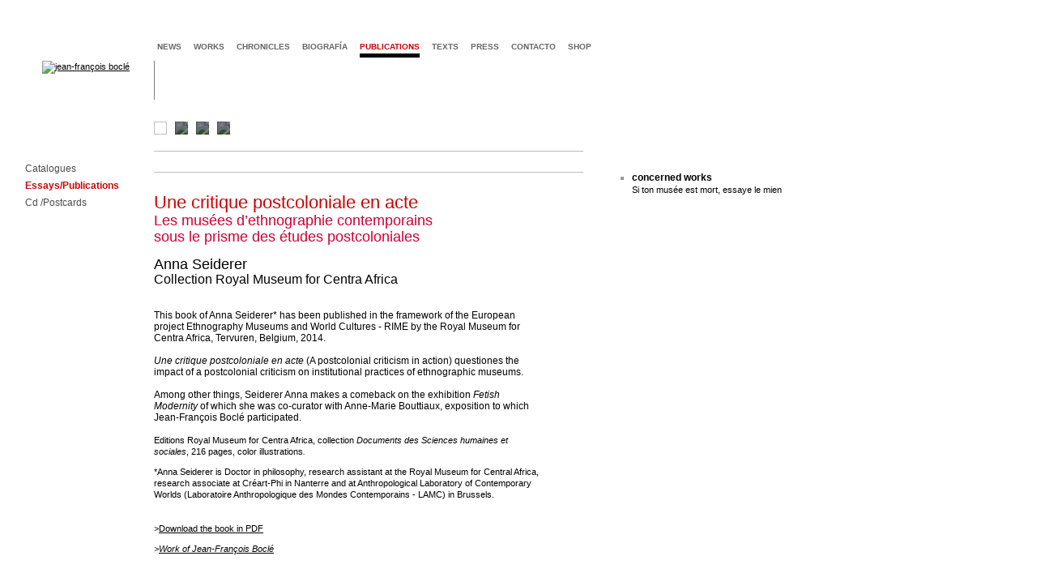

--- FILE ---
content_type: text/html
request_url: https://www.jeanfrancoisbocle.com/publication/essays/une-critique-postcoloniale-en-acte-2014-ref517.html?PHPSESSID=47d95d604feb611caafe495b7ec768ca
body_size: 6570
content:

<!DOCTYPE html PUBLIC "-//W3C//DTD XHTML 1.0 Transitional//EN" "http://www.w3.org/TR/xhtml1/DTD/xhtml1-transitional.dtd"><head>
	<title>Publications - Essays/Publications - Une critique postcoloniale en acte-2014--ref517 - Jean-Fran&ccedil;ois Bocl&eacute;</title>
<meta name="description" lang="fr" content="Jean-François Boclé is an artist based in Paris. He was born in Martinique in 1971 where he lived for seventeen years. He studied art at the École nationale supérieure d’art de Bourges and at the École Nationale Supérieure des Beaux-Arts de Paris. 
His practice unfolds installation, painting, sculpture, video, photography, intervention in public space, performance, writing, questioning the bipolarity of our globalized contemporaneity, oscillating between dystopia, violence, toxicity, racialization or gentrification, and the possibility an Us; the one glimpsed in Caribbean and on the American continent despite a Cristóbal Colón's first steps on a Bahamas island in 1492." />
<meta name="keywords" lang="fr" content="jean francois bocle, Jean François Boclé, artiste, artist, artista, contemporary art, arte contemporaneo, art contemporain, arts visuels, visual arts, arte visual, arts plastiques, arte plastica, culture, exhibitions, artistic installation, installation, videos, video art, intervention publique, public intervention, participative art, art paticipatif, performance, action art, dessin, drawing, photographie, photograph, art critique, critic art, political art, politics, politique, provocation, provocative, grotesque, food art, artiste caribéen, artista del Caribe, caribbean artist, artiste martiniquais, Martinican artist, artista de Martinica, Caribbean art, martiniquais, Caraïbe, Martinique, Martinica, French West Indies, French Caribbean, postcolonialisme, postcolonial, Postcolonial Studies, colonialisme, racisme, Banania, Uncle Bens, Aunt Jemima, Bananes, Bananas, Le Petit Musée des Horreurs Coloniales, esclavage, slavery, traite, traite des noirs, Black Atlantic, Code Noir, Black Code, noir, black, mémoire, memory, african diaspora, sac plastique, plasitic bag, bolsa plastica, Boat, bateau, cartons, cardboard, marchandise, merchandise, ENSB-A de Paris, Ecole Nationale Supérieure des Beaux-arts de Paris, Beaux-Arts de Paris, ENSBA de Bourges, Ecole Nationale Supérieure des Beaux-Arts de Bourges, Art Basel Miami Beach, solo show, artbrussels, art brussels, Centre d’Art Contemporain, Le Parvis, FRAC Champagne Ardenne, Bilmuseet, Jan-Erik Lundström, Thessaloniki Biennale, Habana Biennale, Biennale de la Havane, MAC Panamá, Global Caribbean, Biennal de Pontevedra, Outre-Mémoire, Alexandre Tharaud, Thierry Pécou" />
<meta http-equiv="Content-Type" content="text/html; charset=iso-8859-1" />
<meta http-equiv="content-language" content="fr" />
<meta name="robots" content="index, follow">
<meta name="identifier-url" content="http://www.jeanfrancoisbocle.com">
<meta http-equiv="content-script-Type" content="text/javascript" />
<meta name="distribution" content="Global" />
<meta name="category" content="contemporary art, arte contemporaneo, art contemporain, arts visuels, visual arts, arte visual, arts plastiques, arte plastica, culture, artistic installations, exhibitions,  installation, videos, video art, intervention, performance, dessin, drawing, photographie" />
<meta name="creator" content="plaste.fr" />
<meta name="publisher" content="Jean-FranÃ§ois BoclÃ©" />
<meta name="organization" content="Jean-FranÃ§ois BoclÃ©" />
<meta name="copyright" content="Jean-FranÃ§ois BoclÃ©">

<!-- Google tag (gtag.js) GA 4 -->
<script async src="https://www.googletagmanager.com/gtag/js?id=G-TNSKD5WG87"></script>
<script>
  window.dataLayer = window.dataLayer || [];
  function gtag(){dataLayer.push(arguments);}
  gtag('js', new Date());

  gtag('config', 'G-TNSKD5WG87');
</script>

<script type="text/JavaScript" src="/scripts/mootools-core-1.3.2-full-compat-yc.js"></script>
<script type="text/JavaScript" src="/scripts/mootools-more-1.3.2.1.js"></script>
<script type="text/JavaScript" src="/scripts/jset.js"></script>
<!-- <script type="text/JavaScript" src="/scripts/modernizr-custom.js"></script> -->
<!-- flickity + photoswipe css  -->
<link rel="stylesheet" href="/css/flickity.min.css"  media="screen">
<link rel="stylesheet" href="/css/photoswipe.css"  media="screen">
<link rel="stylesheet" href="/css/default-skin.css"  media="screen">

<!-- site css -->
<link href="/css/styles.css" rel="stylesheet" type="text/css" />
<link href="/css/styles.css" rel="stylesheet" type="text/css" />
<style type="text/css">
#main_navigation a.selection, #navigation a:hover, #navigation a.selection, .soustitre_max_coul2, .soustitre_max a:hover, .soustitre_max a.selection, .navigation_versions a:hover, .navigation_versions a.selection, #right_column li a:hover, .titre_umax_color, .titre_umax_color h1 {color:#c60707;}
</style>

<script type="text/javascript" src="/scripts/jquery.slim.min.js"></script>
<!-- shadowbox import -->
<script type="text/javascript" src="/scripts/adapter/shadowbox-base.js"></script>
<script type="text/javascript" src="/scripts/shadowbox.js"></script>


<script src="/scripts/flickity.pkgd.min.js"></script>
<script type="text/javascript" src="/scripts/photoswipe.min.js"></script>
<script type="text/javascript" src="/scripts/photoswipe-ui-default.min.js"></script>
<!-- <script type="text/javascript" src="/scripts/BigPicture.min.js"></script> -->
<!-- config -->
<script type="text/javascript">
Shadowbox.loadSkin('jfbskin', '/scripts/skin');
Shadowbox.loadLanguage('en', '/scripts/lang');
Shadowbox.loadPlayer(['flv', 'html', 'iframe', 'img', 'qt', 'swf', 'wmp'], '/scripts/player');

window.onload = function(){
	// shadowbox
    Shadowbox.init();
	// tooltips
	var alltips = new Tips('.tooltips', {
        offset: {x:5,y:-25}
        }
    );

		// Big Picture (lightbox) init
	// 	var imageLinks = document.querySelectorAll('#main-carousel a')
	// for (var i = 0; i < imageLinks.length; i++) {
	//   imageLinks[i].addEventListener('click', function(e) {
	//     e.preventDefault()
	//     BigPicture({
	//       el: e.target,
	//       gallery: '#main-carousel'
	//     })
	//   })
	// }


	}; // fin onload

// appel shadowbox depuis flash
var openShadowbox = function(content, player, title, pixwidth, pixheight, legende){

	//alert("width : "+pixwidth+"height :"+pixheight);
	if (pixheight=="undefined") {pixheight="800";}
	if (pixwidth=="undefined") {pixwidth="1200";}
	//alert("legende : "+legende);
	if (legende=="undefined") {legende="true";}
	if (legende=="true") {
		pixheight = Number(pixheight);
		pixheight=pixheight+150;
	}
    Shadowbox.open({
        content:    content,
        player:     player,
        title:      "",
		width:		pixwidth,
		height:		pixheight
    });


};
</script>


<!-- <script language="javascript" src="/scripts/swfobject.js"></script>
<script language="javascript">
swfobject.embedSWF("/flash/diaporama_jfb.swf", "gallery", "780", "350", "9.0.0", false, {fichier:'slideshow1764.xml',  page:'site.php', racinesite: '/', galerieid:'1764'}, {wmode:"transparent"});
</script>
 -->
</head>
<body leftmargin="0" topmargin="0" marginwidth="0" marginheight="0">
<div id="page" style="margin-top:0px"><div style='height:0px;width:0px'><a name="toppage"></a></div>
 <div id="entete">
    	<div id="jeanfrancoisbocle"><a href="/site.php"><img src="/template/jean-francois-bocle.gif" alt="jean-fran&ccedil;ois bocl&eacute;" border="0" /></a></div>
  		<div id="main_navigation">
    	<a href='/news.html' >news</a>
<a href='/works/installation.html' target='_self' >works</a>
<a href='/censored/jeudi26decembre.html' target='_self' >chronicles</a>
<a href='/biography/biography.html' target='_self' >biograf&iacute;a</a>
<a href='/publication/exhibitions.html' target='_self' class='selection'>publications</a>
<a href='/texts/critics.html' target='_self' >texts</a>
<a href='/press/art-magazine-group.html' target='_self' >press</a>
<a href='/contact.html' >contacto</a>
<a href='/shop.html' >shop</a>
    	</div>

            <div id="titrepage">
            Une critique postcoloniale en acte-2014--ref517</div>
            <div id="titrePageContainer"></div>
    </div>
    <div id="pagecontents">
        <div id="navigation">
    <ul><li><a href='/publication/exhibitions.html' >Catalogues</a></li>
<li><a href='/publication/critical-essays.html' class='selection'>Essays/Publications</a></li>
<li><a href='/publication/cd-contemporary-music.html' >Cd /Postcards</a></li>
</ul>    </div>
    
    <div id="contenu" >
        							<div id="main-carousel">
							<div class='carousel-cell'><img src="/media/portfolios/vignettes/2014_jean-francois-bocle-seiderer1-.jpg" border="0"/ data-src="media/portfolios/sized/2014_jean-francois-bocle-seiderer1-.jpg" caption="" w="434" h="650"></div><div class='carousel-cell'><img src="/media/portfolios/vignettes/2014_jean-francois-bocle-seiderer2.jpg" border="0"/ data-src="media/portfolios/sized/2014_jean-francois-bocle-seiderer2.jpg" caption="" w="434" h="650"></div><div class='carousel-cell'><img src="/media/portfolios/vignettes/2014_jean-francois-bocle-seiderer3.jpg" border="0"/ data-src="media/portfolios/sized/2014_jean-francois-bocle-seiderer3.jpg" caption="" w="434" h="650"></div><div class='carousel-cell'><img src="/media/portfolios/vignettes/2014_jean-francois-bocle-seiderer4.jpg" border="0"/ data-src="media/portfolios/sized/2014_jean-francois-bocle-seiderer4.jpg" caption="" w="434" h="650"></div>							</div>



							<script type="text/javascript">

								var $gallery = $('#main-carousel').flickity({


																											pageDots: false,
									contain: true,
									cellAlign: 'left',
									autoPlay: 7000,
									// re-position cells when images load
									imagesLoaded: true,
									wrapAround: false,
									autoPlay: 6000,
																		arrowShape: {
										x0: 10,
										x1: 60, y1: 50,
										x2: 65, y2: 45,
										x3: 20
									}
								});
								var flkty = $gallery.data('flickity');


							  flkty.on('staticClick', function(event, pointer, cellElement, cellIndex) {
							    if (!cellElement) {
							      return;
										console.log('nocell');
							    } else if (cellElement) {

										console.log('on the cell '+cellElement.className+" / "+cellIndex);

										if (cellElement.hasClass("is-selected")) {
												console.log('element is SELECTED');



																			    // Photoswipe functions
																			    var openPhotoSwipe = function() {

																						console.log('openPhotoSwipe');
																			      var pswpElement = document.querySelectorAll('.pswp')[0];
																						var itemsNumber = 0;
																			      // build items array
																			      var items = $.map($("#main-carousel").find("img"), function(el) {

																							console.log (el.getAttribute('w'));

																			        return {
																			          "src": "/"+el.getAttribute('data-src'),
																			          "w":   el.getAttribute('w'),
																			          "h":   el.getAttribute('h'),
																								"title": el.getAttribute('caption')
																			        }
																			      });

																			      var options = {
																			      	history: false,
																			        index: cellIndex,
																							fullscreenEl: false,
																							zoomEl: true,
																							shareEl: false,
																							counterEl: true,

																			        getThumbBoundsFn: function(index) {
																			            var thumbnail = document.querySelectorAll('.carousel-cell img')[index];
																			            var pageYScroll = window.pageYOffset || document.documentElement.scrollTop;
																			            var rect = thumbnail.getBoundingClientRect();
																			            return {x:rect.left, y:rect.top + pageYScroll, w:rect.width};
																			        }
																			      };

																			      var gallery = new PhotoSwipe( pswpElement, PhotoSwipeUI_Default, items, options);
																			      gallery.init();

																			    };

																			    openPhotoSwipe();


										} else {
											console.log('Select cell : '+cellIndex);
											flkty.select( cellIndex, true, false );
										}

									}


							  });

								//var darkZones = document.getElementsByClassName("example color");
								//var darkZones = document.querySelector('.carousel-cell'), ':before');





							</script>
						

		            <div id="left_column"  >
            	<div style='width:90%'>

                
				<div id="contenu">
<div id="left_column">
<div style="width:90%"><span style="color: rgb(204, 0, 0);"><span class="tahoma_xxlarge">Une critique postcoloniale en acte<br />
</span></span><span style="color: rgb(204, 0, 51);"><span class="tahoma_xlarge">Les mus&eacute;es d&rsquo;ethnographie contemporains<br />
sous le prisme des &eacute;tudes postcoloniales</span></span><span style="color: rgb(204, 0, 0);"><br />
<br />
<span class="titre_14"> </span></span><span class="tahoma_xlarge">Anna Seiderer<br />
</span><span class="tahoma_large">Collection Royal Museum for Centra Africa</span><br />
<span class="titre_12"><br />
<br />
This book of Anna Seiderer* has been published in the framework of the </span><span class="titre_12">European project Ethnography Museums and World Cultures - RIME by the Royal Museum for Centra Africa, Tervuren, Belgium, 2014.<br />
</span><br />
<em><span class="titre_12">Une critique postcoloniale en acte</span></em><span class="titre_12"> (A postcolonial criticism in action) questiones the impact of a postcolonial criticism on institutional practices of ethnographic museums.</span><span class="courant"><span lang="en" id="result_box"><span><br />
<br />
</span></span></span><span class="titre_12"><span lang="en" id="result_box" class="short_text"><span class="hps">Among other things, </span></span>Seiderer Anna makes a comeback on the </span><span class="titre_12"><span class="titre_12">exhibition </span> <em>Fetish Modernity </em>of which she was co-curator with Anne-Marie Bouttiaux, exposition to which Jean-Fran&ccedil;ois Bocl&eacute; participated.<br />
<br />
</span><span class="titre_12"><span class="courant">Editions Royal Museum for Centra Africa, collection <em>Documents des Sciences humaines et sociales</em>, 216 pages, color illustrations</span><em><span class="courant"><span lang="en" id="result_box"><span><span lang="en" id="result_box"><span><span class="courant"><span class="titre_10"><span class="titre_10">.</span></span></span></span></span></span></span></span></em><em><span class="courant"><span lang="en" id="result_box"><span><span lang="en" id="result_box"><span><span class="courant"><span class="titre_10"><span class="titre_10"><br />
<br />
</span></span></span></span></span></span></span></span></em><span class="courant">*Anna  Seiderer is Doctor in philosophy, research assistant at the Royal  Museum for Central Africa, research associate at Cr&eacute;art-Phi in Nanterre  and at Anthropological Laboratory of Contemporary Worlds (Laboratoire  Anthropologique des Mondes  Contemporains - LAMC) in Brussels.</span><em><span class="courant"><span lang="en" id="result_box"><span><span lang="en" id="result_box"><span><span class="courant"><span class="titre_10"><span class="titre_10"><br />
</span></span></span></span></span></span></span></span></em><br />
<br />
</span><span class="courant">&gt;<a href="http://www.africamuseum.be/museum/research/publications/rmca/online/Critique-postcoloniale.pdf">Download the book in PDF</a></span><em><span class="courant"><span lang="en" id="result_box"><span><span lang="en" id="result_box"><span><span class="courant"><span class="titre_10"><span class="titre_10"><br />
<br />
</span></span></span></span></span></span></span></span></em><em><span class="courant"><span lang="en" id="result_box"><span><span lang="en" id="result_box"><span><span class="courant"><span class="titre_10"><span class="titre_10"><span class="courant">&gt;<a href="http://www.jeanfrancoisbocle.com/work/installations/si-ton-musee-est-mort-essaye-le-mien/tervuren.html">Work of Jean-Fran&ccedil;ois Bocl&eacute;</a></span><em><span class="courant"><span lang="en" id="result_box"><span><span lang="en" id="result_box"><span><span class="courant"><span class="titre_10"><span class="titre_10"><br />
</span></span></span></span></span></span></span></span></em><br />
</span></span></span></span></span></span></span></span></em><span class="courant"><br />
</span><em><span class="courant"><span lang="en" id="result_box"><span><span lang="en" id="result_box"><span><span class="courant"><span class="titre_10"><span class="titre_10"><br />
</span></span></span></span></span></span></span></span></em><span class="courant"><span lang="en" id="result_box"><span><span lang="en" id="result_box"><span><span class="courant"><span class="titre_10"><span class="titre_10"><br />
</span></span></span></span></span></span></span>Fetish Modernity has run between 2011 to 2014 in 5 National Ethnography Museums and World Cultures of the framework RIME:&nbsp; <br />
</span><span class="courant">&gt;</span><a href="http://www.africamuseum.be/"><span class="courant">Royal Museum for Central Africa</span></a><span class="courant">, Tervuren, Belgium</span><span class="courant"><br />
</span><a href="http://www.nm.cz/sluzby-detail.php?f_id=32"><span class="courant">&gt;National Museum of Cultures</span></a><span class="courant">, Praha<br />
&gt;</span><a href="http://www.weltmuseumwien.at/en/"><span class="courant">World Museum</span></a><span class="courant">, Vienna<br />
&gt;</span><a href="http://www.rmv.nl/"><span class="courant">National Museum of Ethnology</span></a><span class="courant">, Leiden, Netherlands<br />
&gt;</span><a href="http://www.migrationmuseums.org/web/index.php?page=national-museums-of-world-culture"><span class="courant">National Museum of World Culture</span></a><span class="courant">, Stockholm<br />
<br />
&gt; </span><a href="http://www.rimenet.eu/"><span class="courant">Framework of the project Ethnography Museums and World Cultures - RIME</span></a></div>
</div>
</div>

            	</div>

            <p style="margin-top:100px"><a href="#toppage" class="mini"><img src="/template/haut-page-bocle.gif" alt="haut de page" width="10" height="5" border="0"  />&nbsp;top of page</a></p>
            </div>
			<div id="right_column" >
            <div style='width:180px;height:15px;background-color:#fff;margin-top:-15px'></div><div style='width:180px;height:15px;'></div>            <ul>
			<li class='header'><span class='noir'>concerned works</span></li><li><a href='/site.php?itemid=3&id=311&genre=6&idversion=193'>Si ton mus&eacute;e est mort, essaye le mien</a><div class='spacer10'></div>        </ul>
        <!-- end tightcolumn -->
        </div>
    <!-- end contents -->
    </div>
    <!-- end pagecontents -->
    </div>
<!-- end page -->
</div>



<!-- Root element of PhotoSwipe. Must have class pswp. -->
<div class="pswp" tabindex="-1" role="dialog" aria-hidden="true">
    <!-- Background of PhotoSwipe.
         It's a separate element as animating opacity is faster than rgba(). -->
    <div class="pswp__bg"></div>
    <!-- Slides wrapper with overflow:hidden. -->
    <div class="pswp__scroll-wrap">
        <!-- Container that holds slides.
            PhotoSwipe keeps only 3 of them in the DOM to save memory.
            Don't modify these 3 pswp__item elements, data is added later on. -->
        <div class="pswp__container">
            <div class="pswp__item"></div>
            <div class="pswp__item"></div>
            <div class="pswp__item"></div>
        </div>
        <!-- Default (PhotoSwipeUI_Default) interface on top of sliding area. Can be changed. -->
        <div class="pswp__ui pswp__ui--hidden">
            <div class="pswp__top-bar">
                <!--  Controls are self-explanatory. Order can be changed. -->
                <div class="pswp__counter"></div>
                <button class="pswp__button pswp__button--close" title="Close (Esc)"></button>
                <button class="pswp__button pswp__button--share" title="Share"></button>
                <button class="pswp__button pswp__button--fs" title="Toggle fullscreen"></button>
                <button class="pswp__button pswp__button--zoom" title="Zoom in/out"></button>
                <!-- Preloader demo https://codepen.io/dimsemenov/pen/yyBWoR -->
                <!-- element will get class pswp__preloader--active when preloader is running -->
                <div class="pswp__preloader">
                    <div class="pswp__preloader__icn">
                      <div class="pswp__preloader__cut">
                        <div class="pswp__preloader__donut"></div>
                      </div>
                    </div>
                </div>
            </div>
            <div class="pswp__share-modal pswp__share-modal--hidden pswp__single-tap">
                <div class="pswp__share-tooltip"></div>
            </div>
            <button class="pswp__button pswp__button--arrow--left" title="Previous (arrow left)">
            </button>
            <button class="pswp__button pswp__button--arrow--right" title="Next (arrow right)">
            </button>
            <div class="pswp__caption">
                <div class="pswp__caption__center"></div>
            </div>
        </div>
    </div>
</div>


<!-- google analytics -->
<script type="text/javascript">
var gaJsHost = (("https:" == document.location.protocol) ? "https://ssl." : "http://www.");
document.write(unescape("%3Cscript src='" + gaJsHost + "google-analytics.com/ga.js' type='text/javascript'%3E%3C/script%3E"));
</script>
<script type="text/javascript">
try {
var pageTracker = _gat._getTracker("UA-15827681-1");
pageTracker._trackPageview();
} catch(err) {}</script>
</body>
</html>


--- FILE ---
content_type: text/css
request_url: https://www.jeanfrancoisbocle.com/css/styles.css
body_size: 3044
content:
@charset "utf-8";
/* CSS Document */

/* bases */
body {
background-color:#FFFFFF;
margin:0 0 0 0;
padding:0 0 0 0;
text-align: left; /* pour corriger le bug de centrage IE */
/*font: 80% verdana, arial, sans-serif;*/
font-family:Arial, Helvetica, sans-serif;
font-size:11px;
line-height:14px;
color:#000;
background:url(../template/bloc_noir.gif) left bottom no-repeat;
padding-bottom:130px;
}

/* empèche soulignement bleu liens si coller de word*/
span.MsoHyperlink{
color:black;
}

p{
margin:0px 0px 5px 0px;
padding:0px 0px 0px 0px;
}

a, a:link, a:visited, a:hover, a:active{
color:#000000;
}

li{
}

ul{
}

.courant li{
margin-bottom:10px;
list-style-type:square;
list-style-position:inside;
line-height:11px;
}

.courant ul{
line-height:11px;
}

/* layout */

#page{
/*position:relative;*/
/*top:-20px;*/
margin:0;
width:990px;
height:auto;
/*border:1px solid #FFCC00;*/
overflow:hidden;
}

#entete{
width:100%;
height:150px;
}

#jeanfrancoisbocle{
float:left;
text-align:right;
width:160px;
height:48px;
margin:75px 0 0 0;
padding-right:30px;
border-right:1px solid #7f7f7f;
}

#titrePageContainer{
float:right;
width:5px;
height:19px;
margin:40px 0 0 0;
}

#titrepage{
float:left;
background-color:#fff; /*7F7F7F*/
height:11px;
width:190px;
margin:46px 0 0 3px;
padding:2px 15px 0px 50px;
text-align:right;
font-family:Arial, Helvetica, sans-serif;
font-size:11px;
font-weight:normal;
text-transform:lowercase;
color:#FFFFFF;
}


#main_navigation{
float:left;
width:780px;
height:auto;
margin:50px 0 0 3px;
}

#main_navigation a{
font-family:Arial,Helvetica,sans-serif;
font-size:10px;
color:#666666;
text-decoration:none;
text-transform:uppercase;
font-weight:bold;
padding-bottom:3px;
margin-right:12px;
}

#main_navigation a:hover{
font-family:arial;
font-size:10px;
color:#666666;
text-decoration:none;
border-bottom:5px solid #666666;
}

#main_navigation a.selection{
font-family:arial;
font-size:10px;
font-weight:bold;
text-decoration:none;
text-transform:uppercase;
padding-bottom:3px;
border-bottom:5px solid #000;
}

#main_navigation a.selection:hover{
text-decoration:none;
}

.separateur{
font-family:arial;
font-size:10px;
color:#b0afaf;
font-weight:bold;
}

.separateur2{
font-family:arial;
font-size:13px;
color:#b0afaf;
font-weight:bold;
}

.separateurVersion{
font-family:arial;
font-size:11px;
color:#b0afaf;
font-weight:bold;
line-height:10px;
}

#navigation{
float:left;
width:190px;
height:450px;
}

#navigation ul{
width:175px;
height:auto;
margin:0;
padding:50px 0px 10px 30px;
}

#navigation li{
width:175px;
border:1px solid #FFF;
list-style:none;
text-align:left;
list-style-position:outside;
padding:0px 0px 0px 0px;
margin:0px 0px 5px 0;
}

#navigation a{
font-family:Arial,Helvetica,sans-serif;
font-size:12px;
line-height:13px;
color:#4b4b4b;
text-decoration:none;
margin-right:40px;
display:inline-block;
}

#navigation a:hover{
font-family:arial;
font-size:12px;
color:#000;
text-decoration:none;
}

#navigation a.selection{
font-family:arial;
font-size:12px;
color:#000;
text-decoration:none;
font-weight:bold;
/*border-bottom: 4px solid #000000;*/
/*padding-bottom: 3px;*/
}

#navigation a.selection:hover{
text-decoration:none;
}

#navpagesblock{
text-align:right;
width:100%;
height:43px;
word-spacing:-1px;
font-family:Arial, Helvetica, sans-serif;
font-size:11px;
font-weight: bold;
}

#navpages{
float:right;
margin-right:10px;
width:80%;
height:26px;
background:url(../template/filet-01-horiz.gif) bottom right no-repeat;
}

#navpages_bottom{
float:right;
margin-right:350px;
padding-top:11px;
width:80%;
background:url(../template/filet-01-horiz.gif) top right no-repeat;
padding-right:12px;
}


#navpages a,#navpages_bottom a{
color:#999;
text-decoration:none;
}

#navpages a.active, #navpages a:hover,#navpages_bottom a.active, #navpages_bottom a:hover {
color:#C60707 !important;
}



#contenu{
float:left;
width:800px;
height:auto;
overflow:hidden; /* fixe height pour le float */
}

#visuals{
clear:both;
height:auto;
width:100%;
overflow:hidden;
}

.gal_html_legend{
float:right;
width:180px;
height:330px;
font-size:9px !important;
line-height:11px;
margin-right:30px;
vertical-align:bottom;
overflow-x: hidden;
overflow-y: auto;
}

.gal_html_legend .courant, .gal_html_legend .courant_gris, .gal_html_legend .courant_noir {
font-size:9px !important;
line-height:11px;
}

#left_column{
float:left;
width:530px;
height:auto;
overflow:hidden; /* fixe height pour le float */
margin:0px 0px 0px 0px;
border-top:1px solid #bdbdbd;
padding-top:25px;
}

#right_column{
float:left;
width:235px;
height:auto;
overflow:hidden; /* fixe height pour le float */
margin:0px 0px 0px 20px;
overflow:visible;
}

#right_column ul{
list-style:outside;
list-style-type:none;
}

#right_column li{
list-style:outside;
list-style-type:none;
margin-bottom:10px;
font-size:9px;
color:#4b4b4b;
line-height:11px;
}

#right_column li a{
font-size:11px;
color:#000;
text-decoration:none;
}

#right_column li a:hover{
font-size:11px;
text-decoration:none;
}


#right_column li.header{
list-style:outside;
list-style-type:square;
margin-bottom:3px;
font-size:12px;
line-height:14px;
font-weight:bold;
color:#999999;
}


#filet{
height:1px;
width:100%;
/*border-top:1px solid #000;*/
margin-top:5px;
}

.flotteur{
float:left;
width:auto;
margin-right:15px;
height:auto;
}

.flotteur_versions{
/*float:left;*/
width:100%;
margin-left:0px;
height:auto;
line-height:12px;
}

#titre_fiches{
clear:both;
margin:0px 0px 0px 0px;
width:780px;
height:auto;
/*border-bottom:1px solid #bdbdbd;*/
padding-bottom:15px;
margin-bottom:10px;
}

.spacer10{
width:80%;
height:15px;
}

/* works index */
.wks_index_container{
float:left;
width:260px;
height:205px;
margin:0px 5px 10px 0;
}

.wks_vignette{
width:260px;
height:145px;
}

.wks_texte{
width:100%;
height:22px;
padding:8px 0 0 0;
}

.wks_separateur{
width:100%;
height:10px;
background-color:#fff;
}

a.lien_wks{
font-family:Arial, Helvetica, sans-serif;
color:#4b4b4b;
font-size:10px;
text-decoration:none;
line-height:14px;
text-transform:uppercase;
font-weight:bold;
}

a.lien_wks:hover{
color:#000;
text-decoration:none;
}

.container_wks_titre{
width:100%;
height:auto;
padding-bottom:20px;
}

/* news */
.newsSeparateur{
background-color:#fff;
height:1px;
width:260px;
}

.newsSeparateurD{
background-color:#fff;
height:5px;
width:100%;
margin-top:5px;
}

.newsContainer{
width:100%;height:auto;margin-bottom:15px;
}

.newsContainerD{
width:100%;height:auto;margin-bottom:15px;
}

.newsContainerImage{
float:left;width:260px;height:auto;overflow:hidden;text-align:right;padding-top:17px;
}

.newsContainerText{
float:left;width:260px;height:auto;margin:0px 10px 15px 0px;
}

.newsInfos{
font-family:arial;
font-size:11px;
line-height:14px;
color:#000;
text-transform:uppercase;
padding-bottom:8px;
}

.newsInfosD{
font-family:arial;
font-size:10px;
line-height:12px;
color:#000;
text-transform:uppercase;
padding-bottom:6px;
padding-left:6px;
}

.newsInfoDtxt{
padding-left:6px;
}

.puceNewsD{
display:block;
float:left;
height:5px;
padding-top:5px;
width:12px;
}

.newsTitre{
width:100%;
height:auto;
padding-bottom:3px;
border-bottom:1px solid #4b4b4b;
margin-bottom:5px;
}

.newsTitreD{
width:100%;
height:auto;
padding-bottom:0px;
padding-left:6px;
border-bottom:1px solid #fff;
}

.newsTitreD h2{
font-family:Arial, Helvetica, sans-serif;
font-size:11px;
font-weight:bold;
text-transform:uppercase;
color:#000000;

margin:0;
padding:0;
}

.newsTitre h1{
font-family:Arial, Helvetica, sans-serif;
font-size:14px;
font-weight:bold;
text-transform:uppercase;
color:#000000;

margin:0;
padding:0;
}

.newsTitre h2{
font-family:Arial, Helvetica, sans-serif;
font-size:12px;
font-weight:bold;
text-transform:uppercase;
color:#000000;

margin:0;
padding:0;
}

.newsContainer a {
color:#4b4b4b;
text-decoration:underline;
}

.pressContainer{

}

.slider{
padding-bottom:5px;
}

.lienToggle{
cursor:pointer;
}

.tip{
background-color:#666;
color:#FFF;
font-family:Arial, Helvetica, sans-serif;
font-size:11px;
padding:3px 3px 3px 3px;
width:auto;

-moz-border-radius: 3px 3px 3px 3px;
-webkit-border-radius: 3px 3px 3px 3px;
border-radius: 3px 3px 3px 3px;
-webkit-border-top-left-radius: 3px; /* pour Chrome */
-webkit-border-top-right-radius: 3px; /* pour Chrome */
-webkit-border-bottom-right-radius: 3px; /* pour Chrome */
-webkit-border-bottom-left-radius: 3px; /* pour Chrome */

}

/* textes */
.courant{
font-family:arial;
font-size:11px;
line-height:14px;
color:#000;
}

.courant a, .courant a:link{
color:#000000;
text-decoration:underline;
}

.courant_gris a, .courant_gris a:link{
color:#4a4a4a;
text-decoration:underline;
}

.titre a, .titre a:link{
color:#000000;
text-decoration:underline;
}


.courant_gris{
font-family:arial;
font-size:11px;
line-height:14px;
color:#4a4a4a;
}

.commentaire{
font-family:arial;
font-size:10px;
line-height:11px;
color:#000000;
}

.commentaire h2{
font-family:arial;
font-size:10px;
line-height:11px;
color:#4B4B4B;
text-transform:uppercase;
margin:0;
padding:0 0 10px 0;
}

.titre_max{
font-family:arial;
font-size:16px;
line-height:23px;
color:#000;
font-weight:bold;
/*font-family:arial;
font-size:21px;
line-height:24px;
color:#000;*/
}

.titre_umax_color{
font-family:Tahoma, Arial, Helvetica, sans-serif;
font-size:25px;
line-height:28px;
color:#000;
font-weight:normal;
/*font-family:arial;
font-size:21px;
line-height:24px;
color:#000;*/
}

.titre_umax_color h1{
padding:0;
margin:0;
display:block;

font-family:Tahoma, Arial, Helvetica, sans-serif;
font-size:25px;
line-height:28px;
color:#000;
font-weight:normal;
letter-spacing: -0.5px;
}

.titre_max h1{
font-family:arial;
font-size:16px;
line-height:23px;
color:#000;
font-weight:bold;

padding:0;
margin:0;
display:inline;
}

.titre{
font-family:arial;
font-size:16px;
line-height:23px;
color:#000;
}

.titre_10{
font-family:arial;
font-size:10px;
line-height:11px;
color:#000;
}

.titre_10_gris{
font-family:arial;
font-size:10px;
line-height:11px;
color:#4B4B4B;
}

.titre_12{
font-family:arial;
font-size:12px;
line-height:14px;
color:#000;
}

.titre_12_gris{
font-family:arial;
font-size:12px;
line-height:14px;
color:#4B4B4B;
}

.titre_14{
font-family:arial;
font-size:14px;
line-height:16px;
color:#000;
}

.titre_16{
font-family:arial;
font-size:16px;
line-height:18px;
color:#000;
}

.titre_18{
font-family:arial;
font-size:18px;
line-height:20px;
color:#000;
}

.titre_21{
font-family:arial;
font-size:21px;
line-height:23px;
color:#000;
}

.titre_23{
font-family:arial;
font-size:23px;
line-height:26px;
color:#000;
}

.titre_26{
font-family:arial;
font-size:26px;
line-height:28px;
color:#000;
}

.titre_28{
font-family:arial;
font-size:28px;
line-height:30px;
color:#000;
}

.titre_36{
font-family:arial;
font-size:36px;
line-height:38px;
color:#000;
}

.soustitre_max{
font-family:arial;
font-size:12px;
line-height:14px;
color:#4b4b4b;
font-weight:bold;
}

.soustitre_max h2{
font-family:arial;
font-size:12px;
line-height:14px;
color:#4b4b4b;
font-weight:bold;

padding:0;
margin:0;
display:inline;
}

.soustitre_max_n{
font-family:arial;
font-size:12px;
line-height:14px;
color:#000;
}

.soustitre_max_n h2{
font-family:arial;
font-size:12px;
line-height:14px;
color:#000;
font-weight:bold;

padding:0;
margin:0;
display:inline;
}

.soustitre_max_coul2{
font-family:arial;
font-size:12px;
line-height:14px;
}

.soustitre_max a{
font-family:arial;
font-size:12px;
line-height:15px;
color:#4b4b4b;
text-decoration:none;
/*font-weight:bold;*/
}

.soustitre_max a:hover{
text-decoration:none;
/*font-weight:bold;*/
}

.navigation_versions a{
font-family:arial;
font-size:11px;
line-height:11px;
color:#666666;
text-decoration:none;

padding-bottom:3px;
margin-right:12px;
/*font-weight:bold;*/
}

.navigation_versions a.selection{
color:#000;
font-weight:normal;
padding-bottom:3px;
border-bottom:4px solid #000;
}

.navigation_versions a:hover{
color:#666666;
text-decoration:none;
padding-bottom:3px;
border-bottom:4px solid #666666;
}

.navigation_versions a.selection:hover{
text-decoration:none;
}

.soustitre_max a.selection{
text-decoration:none;
font-weight:bold;
}

.gris{
color:#4b4b4b;
}

.noir{
color:#000;
}

.mini{
font-family:Arial, Helvetica, sans-serif;
color:#000000;
font-size:9px;
line-height:9px;
}

a.mini{
text-decoration:none;
font-family:Arial, Helvetica, sans-serif;
color:#000000;
font-size:8px;
}

a.mini:hover{
text-decoration:none;
color:#000000;
}

.mini_gris{
font-family:Arial, Helvetica, sans-serif;
color:#4b4b4b;
font-size:9px;
line-height:9px;
}

a.mini_gris{
text-decoration:none;
font-family:Arial, Helvetica, sans-serif;
color:#4b4b4b;
font-size:8px;
}

a.mini_gris:hover{
text-decoration:none;
color:#000000;
}


a.lien_noir{
font-family:Arial, Helvetica, sans-serif;
color:#000;
font-size:11px;
text-decoration:none;
}

a.lien_noir:hover{
color:#000;
text-decoration:none;
}

a.lien_noir_mini{
font-family:Arial, Helvetica, sans-serif;
color:#000;
font-size:10px;
text-decoration:none;
}

a.lien_noir_mini:hover{
color:#000;
text-decoration:none;
}

/* FLICKITY GALLERY */
#main-carousel {
  background: #fff;
  margin-bottom: 20px;
}

.flickity-button-icon {
    fill: #fff;
}

.flickity-button,.flickity-button:hover {
  background: none;
}

.flickity-button:disabled {
    opacity: 0;
}

.carousel-cell {
  /* width: 28%;
  height: 200px;
  margin-right: 10px;
  background: #8C8; */
  margin-right: 10px;
  counter-increment: gallery-cell;
}

.carousel-cell.is-selected:before {
  /* background: #ED2; */
  background:rgba(0,0,0,0);
}

/* cell number */
.carousel-cell:before {
  pointer-events:none;
  display: block;
  text-align: center;
  content: ""; /*counter(gallery-cell)*/
  line-height: 200px;
  font-size: 80px;
  color: white;
  position:absolute;
  top:0;
  left:0;
  width:100%;
  height:100%;
  background:rgba(0,0,0,0.5);
  transition:all .5s;
}

.pswp__caption span.courant{
  color : #FFF !important;
  font-size: 15px;
  line-height: 18px;
}

.pswp__caption span.courant_gris, .pswp__caption span.courant span.courant_gris {
  color : #ccc !important;
  font-size: 15px;
  line-height: 18px;
}

.pswp__bg {
    background: rgba(255,255,255,0.9);
}

.pswp__ui--fit .pswp__top-bar, .pswp__ui--fit .pswp__caption {
    background-color: #333;
}

@media screen and (max-width: 960px) {
  .pswp__caption span.courant{
    font-size: 21px;
    line-height: 23px;
  }

  .pswp__caption span.courant_gris, .pswp__caption span.courant span.courant_gris {
    font-size: 21px;
    line-height: 23px;
  }
}

/* --- */
.tahoma_xsmall{
font-family:Tahoma, Arial, Helvetica, sans-serif;
font-size:9px;
line-height:9px;
}
.tahoma_small{
font-family:Tahoma, Arial, Helvetica, sans-serif;
font-size:11px;
line-height:13px;
}
.tahoma_medium{
font-family:Tahoma, Arial, Helvetica, sans-serif;
font-size:13px;
line-height:15px;
}
.tahoma_large{
font-family:Tahoma, Arial, Helvetica, sans-serif;
font-size:16px;
line-height:18px;
}
.tahoma_xlarge{
font-family:Tahoma, Arial, Helvetica, sans-serif;
font-size:18px;
line-height:20px;
}
.tahoma_xxlarge{
font-family:Tahoma, Arial, Helvetica, sans-serif;
font-size:22px;
line-height:24px;
}


--- FILE ---
content_type: application/javascript
request_url: https://www.jeanfrancoisbocle.com/scripts/jset.js
body_size: 281
content:
function popItCentre(url,hauteur,largeur) {
var demih=screen.height/2;
var demiw=screen.width/2;
window.open(url, '_blank', 'toolbar=0, location=0, directories=0, status=0, scrollbars=1, resizable=1, copyhistory=0, menuBar=0, width='+largeur+', height='+hauteur+', top='+(demih-(hauteur/2))+', left='+(demiw-(largeur/2))+'');
}

function popPhoto(lelien,letitre) {
	var demih=screen.height/2;
	var demiw=screen.width/2;
	var hauteurF=640;
	var largeurF=800;
	
	if (screen.height<650) {
	hauteurF=500;
	largeurF=700;
	}
	window.open('site_photo.php?photo=media/'+lelien+'&titre='+letitre+'', '_blank', 'toolbar=0, location=0, directories=0, status=0, scrollbars=auto, resizable=1, copyhistory=0, menuBar=0, width='+largeurF+', height='+hauteurF+', top='+(demih-(hauteurF/2))+', left='+(demiw-(largeurF/2))+'');
}


function popItCentreSimple(url,hauteur,largeur) {
var demih=screen.height/2;
var demiw=screen.width/2;
window.open(url, '_blank', 'toolbar=0, location=0, directories=0, status=0, scrollbars=0, resizable=0, copyhistory=0, menuBar=0, width='+largeur+', height='+hauteur+', top='+(demih-(hauteur/2))+', left='+(demiw-(largeur/2))+'');
}